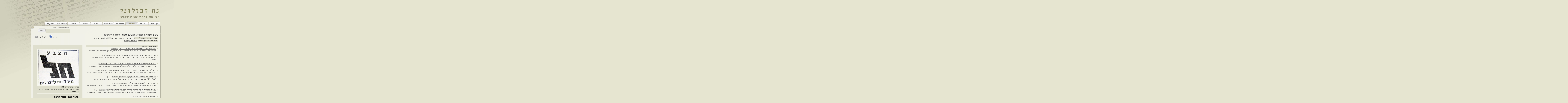

--- FILE ---
content_type: text/html
request_url: https://ranaz.co.il/categories/cat_20_49.asp
body_size: 9558
content:

<!DOCTYPE html>
<html lang="he">
<head>

<title>מאמרים בנושא: בחירות 1965 - לכנסת השישית - נח זבולוני - רנ"ז </title>

<!--<meta name="viewport" content="initial-scale=1.0, user-scalable=no,width=device-width">  -->
<meta http-equiv="Content-Type" content="text/html; charset=windows-1255">
<link rel="stylesheet" href="../ranazStyles.css" type="text/css">
<SCRIPT LANGUAGE="JavaScript" src="../jsUtils.js"></script>

 <meta name="keywords" lang="he" dir="rtl" content="נח זבולוני, מאמרים, רנ&quot;ז">
</head>


 <body bgcolor="#e6e5d0"   onLoad="loadAtInit('../')">
<center>
 <style><!-- body {  font-family: Arial} --> </style>
 <style><!-- body {  font-size: 10pt} --> </style>
	   
<div class="topWgoogle">
<div class="googleAds">
<script type="text/javascript">
window.google_analytics_uacct = "UA-2189533-3";
</script>
<script async src="//pagead2.googlesyndication.com/pagead/js/adsbygoogle.js"></script>
<!-- ranaz600 -->
<ins class="adsbygoogle"
     style="display:inline-block;width:120px;height:600px"
     data-ad-client="ca-pub-4769332884987241"
     data-ad-slot="9251758448"></ins>
<script>
(adsbygoogle = window.adsbygoogle || []).push({});
</script>

<br><br>
<script async src="//pagead2.googlesyndication.com/pagead/js/adsbygoogle.js"></script>
<!-- ranaz600 -->
<ins class="adsbygoogle"
     style="display:inline-block;width:120px;height:600px"
     data-ad-client="ca-pub-4769332884987241"
     data-ad-slot="9251758448"></ins>
<script>
(adsbygoogle = window.adsbygoogle || []).push({});
</script>

</div>
<div class="verytopBlock">&nbsp;
<div class="topMenu">
      <div class="menuBar">
         <div class="menuItemTr" onMouseOver="setRoll(this)"  onMouseOut="unSetRoll(this)" onClick=document.location.replace("../default.asp")><a href=../default.asp>דף הבית</a></div>
         <div class="menuItemTr" onMouseOver="setRoll(this)"  onMouseOut="unSetRoll(this)" onClick=document.location.replace("../biography.asp")><a href=../biography.asp>ביוגרפיה</a></div>
         <div class="menuItemTrRO" onClick=document.location.replace("../categories")><a href=../categories>מאמרים</a></div>
         <div class="menuItemTr" onMouseOver="setRoll(this)"  onMouseOut="unSetRoll(this)" onClick=document.location.replace("../kodesh")><a href=../kodesh>דברי תורה</a></div>
         <div class="menuItemTr" onMouseOver="setRoll(this)"  onMouseOut="unSetRoll(this)" onClick=document.location.replace("../notPublished")><a href=../notPublished>לא פורסמו</a></div>
         <div class="menuItemTr" onMouseOver="setRoll(this)"  onMouseOut="unSetRoll(this)" onClick=document.location.replace("../aboutRanaz")><a href=../aboutRanaz>ראיונות</a></div>
         <div class="menuItemTr" onMouseOver="setRoll(this)"  onMouseOut="unSetRoll(this)" onClick=document.location.replace("../letters")><a href=../letters>מכתבים</a></div>
         <div class="menuItemTr" onMouseOver="setRoll(this)"  onMouseOut="unSetRoll(this)" onClick=document.location.replace("../gallery")><a href=../gallery>גלריה</a></div>
         <div class="menuItemTr" onMouseOver="setRoll(this)"  onMouseOut="unSetRoll(this)" onClick=document.location.replace("../aboutTheSite.asp")><a href=../aboutTheSite.asp>אודות האתר</a></div>
         <div class="menuItemTr" onMouseOver="setRoll(this)"  onMouseOut="unSetRoll(this)" onClick=document.location.replace("../contactUs.asp")><a href=../contactUs.asp>צרו קשר</a></div>
     </div> <!-- menuBar -->
</div>
<div class="layerCornerPart">  
 	<form method="get" action="../doSearchSite.asp" name="searchSite">
		<div class="searchContainer">
			<div class="searchDesc">לדוגמא: <a href=../doSearchSite.asp?searchFor=%E4%F8%E1+%F9%EA>הרב שך</a> | <a href=../doSearchSite.asp?searchFor=%22%E4%F8%E1+%F9%EA%22>&quot;הרב שך&quot;</a></div>
			<div class="searchBox">
                <input type="text" name="searchFor" size="18" class="inputSearch" dir="RTL" maxlength="70"  value="">		
			</div>
			<div class="searchBtnBox" onMouseOver="setSearchRoll(this)"   onMouseOut="unSetSearchRoll(this)" onClick="document.searchSite.submit()">
               <div class="searchBtnText">חפשו</div>
			</div>
		</div>
	  </form>
</div>

<!---DONOTSEARCH-->
  <div class="mainLayer"  id="allContent">
   <div class="contentContainer">
		<div class="content">
  <h1>ריכוז מאמרים בנושא: בחירות 1965 - לכנסת השישית</h1>
	   <div class="categoryContainer">
			<div class="catLabel">מסלול נושאים המוביל לדף זה:</div>
	 			<div class="allCategories">
					  <div class="categoryLine">
<a href="default.asp">דף ראשי</a> |  <a href="cat_20.asp">פוליטיקה</a> | <b>בחירות 1965 - לכנסת השישית</b>
	  </div>

		   </div> <!-- allCategories -->
		</div> <!-- categoryContainer -->
 	   <div class="categoryContainer">
			<div class="catLabel">גישה מהירה בתוך דף זה:</div>
	 			<div class="allCategories">
					  <div class="categoryLine">
<a href="#articlesSec">מאמרים בעיתונות</a>
	  </div>

		   </div> <!-- allCategories -->
		</div> <!-- categoryContainer -->
  	   </div> <!-- content -->
 	<div class="shareIcons">

<script type="text/javascript" src="https://apis.google.com/js/plusone.js"></script>
<div class="mailIcon">
<a href="mailto:?subject=%EE%E0%EE%F8%E9%ED %E1%F0%E5%F9%E0%3A  %2D %F0%E7 %E6%E1%E5%EC%E5%F0%E9 %2D %F8%F0%22%E6&body=%EC%E7%F6%E5 %F2%EC %E4%F7%E9%F9%E5%F8 %E4%E1%E0 http%3A%2F%2Franaz%2Eco%2Eil%2Fcategories%2Fcat%5F20%5F49%2Easp">שלחו לחבר <img src=../images/common/envelop.jpg border=0 title="שלחו לחבר" alt="שלחו לחבר"></a></div>
<div class="joinFaceBook"><a href=http://www.facebook.com/ranaz.press target=_blank>רנ"ז ב:  <img src=../images/common/facebook.png border=0 class="faceBookIcon" title="רנ&quot;ז בפייסבוק" alt="רנ&quot;ז בפייסבוק"></a></div> <div class="ranazPlusOne"><g:plusone size="small" count="true" lang="iw"></g:plusone> </div><div class="printIcon"> <img src=../images/common/shim.gif height="20" border=0></div> 
	<div class="faceBookLinkTop">
<div id="fb-root"></div>
<script>(function(d, s, id) {
  var js, fjs = d.getElementsByTagName(s)[0];
  if (d.getElementById(id)) {return;}
  js = d.createElement(s); js.id = id;
  js.src = "//connect.facebook.net/en_US/all.js#xfbml=1";
  fjs.parentNode.insertBefore(js, fjs);
}(document, 'script', 'facebook-jssdk'));</script>
<div class="fb-like" data-href="http://ranaz.co.il/categories/cat_20_49.asp" data-send="false" data-width="300" data-show-faces="false"></div>

	 
	 </div>

	</div>
	</div> <!-- contentContainer -->
   <div class="contentContainer" style="margin-top: 1px;">
		<div class="content">
				<div class="searchCategoryFirstTime"><a name="articlesSec"></a><b>מאמרים בעיתונות</b></div>
	         <div class="lineWsquare2"><img src="../Images/common/bullet.gif" width="8" height="8"> <a href="../articles/article2020_19650120.asp"><span dir="RTL" class="resultTitle">מפא"י מגייסת ספרי תורה למערכת הבחירות</span> <span class="heb1" dir="LTR">[20/01/1965]</span></a> (<span class="pageNumClass">יום  ד</span>) <br>ספרי תורה  שנאספו מבתי כנסת של קהילות יהודיות בגולה, יחולקו במסגרת מסע הבחירות...<br><br></div>
	         <div class="lineWsquare2"><img src="../Images/common/bullet.gif" width="8" height="8"> <a href="../articles/article2058_19650302.asp"><span dir="RTL" class="resultTitle">אגודת ישראל הציעה לפא"י הקמת מערך משותף</span> <span class="heb1" dir="LTR">[02/03/1965]</span></a> (<span class="pageNumClass">יום  ג</span>) <br>"אגודת ישראל" פנתה בימים אלה באופן רשמי ל "פועלי אגודת ישראל" בהצעה להקים מערך...<br><br></div>
	         <div class="lineWsquare2"><img src="../Images/common/bullet.gif" width="8" height="8"> <a href="../articles/article2066_19650311.asp"><span dir="RTL" class="resultTitle">"לאיזה לחץ נכנעה הממשלה בבטלה המצעד בירושלים ?"</span> <span class="heb1" dir="LTR">[11/03/1965]</span></a> (<span class="pageNumClass">יום  ה</span>) <br>ביטול המצעד הצבאי בירושלים הועלה אתמול בישיבת ועדת הכספים של עיריית ירושלים...<br><br></div>
	         <div class="lineWsquare2"><img src="../Images/common/bullet.gif" width="8" height="8"> <a href="../articles/article4613_19650322.asp"><span dir="RTL" class="resultTitle">ביטול מצעד הצבא בירושלים הועלה בדיוני מועצת העיריה</span> <span class="heb1" dir="LTR">[22/03/1965]</span></a> (<span class="pageNumClass">יום  ב</span>) <br>פרשת העברת המצעד הצבאי מבירת ישראל לתל-אביב הועלתה אמש בישיבת מועצת עירית...<br><br></div>
	         <div class="lineWsquare2"><img src="../Images/common/bullet.gif" width="8" height="8"> <a href="../articles/article2076_19650329.asp"><span dir="RTL" class="resultTitle">הבחירות מתקרבות - מפא"י זקוקה לנהגים</span> <span class="heb1" dir="LTR">[29/03/1965]</span></a> (<span class="pageNumClass">יום  ב</span>) <br>"ציד"  על 40 נהגים בשירות עיריית ירושלים, משיקולי בחירות מתסיס לאחרונה את...<br><br></div>
	         <div class="lineWsquare2"><img src="../Images/common/bullet.gif" width="8" height="8"> <a href="../articles/article2088_19650416.asp"><span dir="RTL" class="resultTitle">מועמד מפד"ל לכנסת יצטרף למפא"י</span> <span class="heb1" dir="LTR">[16/04/1965]</span></a> (<span class="pageNumClass">יום  ו</span>) <br>מר משה ישי, מי שהיה מראשי הפעילים של המפד"ל ומועמדה מס' 13 לכנסת בבחירות שלפני...<br><br></div>
	         <div class="lineWsquare2"><img src="../Images/common/bullet.gif" width="8" height="8"> <a href="../articles/article2091_19650422.asp"><span dir="RTL" class="resultTitle">צמרת המפד"ל רוצה לדחות בחירת רבנים לאחרי הבחירות</span> <span class="heb1" dir="LTR">[22/04/1965]</span></a> (<span class="pageNumClass">יום  ה</span>) <br>צמרת המפד"ל, פרט לשר הדתות הד"ר זרח ורהפטיג, אינה מעוניינת בקיום בחירות לרבנים...<br><br></div>
	         <div class="lineWsquare2"><img src="../Images/common/bullet.gif" width="8" height="8"> <a href="../articles/article2098_19650513.asp"><span dir="RTL" class="resultTitle">גילה רגישות</span> <span class="heb1" dir="LTR">[13/05/1965]</span></a> (<span class="pageNumClass">יום  ה</span>) <br>שר הפיתוח והשיכון  מר יוסף אלמוגי גילה רגישות לביקורת החריפה שנמתחה בציבור על...<br><br></div>
	         <div class="lineWsquare2"><img src="../Images/common/bullet.gif" width="8" height="8"> <a href="../articles/article4441_19650516.asp"><span dir="RTL" class="resultTitle">הסכם סודי על מערך בין אגו"י לבין פא"י</span> <span class="heb1" dir="LTR">[16/05/1965]</span></a> (<span class="pageNumClass">יום  א</span>) <br>הסכם סודי נחתם לאחרונה בין הרב י. מ. לוין מאגו"י לבין א. ורדיגר ראש דורשי המערך ...<br><br></div>
	         <div class="lineWsquare2"><img src="../Images/common/bullet.gif" width="8" height="8"> <a href="../articles/article2110_19650527.asp"><span dir="RTL" class="resultTitle">הרב צ. י. קוק מסתייג מן המפד"ל</span> <span class="heb1" dir="LTR">[27/05/1965]</span></a> (<span class="pageNumClass">יום  ה</span>) <br>ראש ישיבת "מרכז הרב" בירושלים, הרב צבי יהודה הכהן קוק, בנו של הרב הראשי וראש...<br><br></div>
	         <div class="lineWsquare2"><img src="../Images/common/bullet.gif" width="8" height="8"> <a href="../articles/article4442_19650608.asp"><span dir="RTL" class="resultTitle">נכשלו שיחות האיחוד פא"י - אגו"י</span> <span class="heb1" dir="LTR">[08/06/1965]</span></a> (<span class="pageNumClass">יום  ג</span>) <br>נציגי פא"י שעמדו במשא ומתן עם אגו"י, לאיחוד שתי המפלגות, עומדים להצהיר ביום ה'...<br><br></div>
	         <div class="lineWsquare2"><img src="../Images/common/bullet.gif" width="8" height="8"> <a href="../articles/article4618_19650609.asp"><span dir="RTL" class="resultTitle">גל התפטרויות בפא"י בעקבות כשלון שיחות האיחוד</span> <span class="heb1" dir="LTR">[09/06/1965]</span></a> (<span class="pageNumClass">יום  ד</span>) <br>מזכיר פא"י מר י. ורדיגר ו-14 חברים אחרים מראשי המפלגה עומדים להגיש את התפטרותם...<br><br></div>
	         <div class="lineWsquare2"><img src="../Images/common/bullet.gif" width="8" height="8"> <a href="../articles/article4620_19650610.asp"><span dir="RTL" class="resultTitle">המו"מ בין ה "אגודה" ל "פועלי אגו"י" הופסק סופית</span> <span class="heb1" dir="LTR">[10/06/1965]</span></a> (<span class="pageNumClass">יום  ה</span>) <br>"אגודת ישראל" הודיעה אתמול כי המו"מ בינה לבין "פועלי אגודת ישראל" בנסיון ליצור...<br><br></div>
	         <div class="lineWsquare2"><img src="../Images/common/bullet.gif" width="8" height="8"> <a href="../articles/article4444_19650707.asp"><span dir="RTL" class="resultTitle">בשורה לסיעת שפירא</span> <span class="heb1" dir="LTR">[07/07/1965]</span></a> (<span class="pageNumClass">יום  ד</span>) <br>סיעתו  של מר משה חיים שפירא שר הפנים והבריאות התחזקה לאחר שהיא הגיעה לידי הסכם...<br><br></div>
	         <div class="lineWsquare2"><img src="../Images/common/bullet.gif" width="8" height="8"> <a href="../articles/article2135_19650811.asp"><span dir="RTL" class="resultTitle">ההצגה נמשכת</span> <span class="heb1" dir="LTR">[11/08/1965]</span></a> (<span class="pageNumClass">יום  ד</span>) <br>ההצגה,  כמובן נמשכת. כוונתנו לדו-השיח הקולני והתגרני בין שני הפלגים של מפא"י...<br><br></div>
	         <div class="lineWsquare2"><img src="../Images/common/bullet.gif" width="8" height="8"> <a href="../articles/article2144_19650826.asp"><span dir="RTL" class="resultTitle">לוחצים על בלוי לדחות נישואיו לאחרי הבחירות</span> <span class="heb1" dir="LTR">[26/08/1965]</span></a> (<span class="pageNumClass">יום  ה</span>) <br>לחץ כבד מופעל על ר' עמרם בלוי מנהיג "נטורי קרתא", לדחות את נישואיו עם הגיורת...<br><br></div>
	         <div class="lineWsquare2"><img src="../Images/common/bullet.gif" width="8" height="8"> <a href="../articles/article2162_19651007.asp"><span dir="RTL" class="resultTitle">בחורי הישיבות סרבו</span> <span class="heb1" dir="LTR">[07/10/1965]</span></a> (<span class="pageNumClass">יום  ה</span>) <br>כנס  של בחורי הישיבות שנערך על ידי אגודת ישראל בירושלים, לקראת הבחירות נסתיים...<br><br></div>
	         <div class="lineWsquare2"><img src="../Images/common/bullet.gif" width="8" height="8"> <a href="../articles/article4629_19651117.asp"><span dir="RTL" class="resultTitle">א. אקסלרוד יכהן כסגן ראש עירית ירושלים</span> <span class="heb1" dir="LTR">[17/11/1965]</span></a> (<span class="pageNumClass">יום  ד</span>) <br>מר א. אקסלרוד, המועמד השני ברשימת גוש חרות-ליברלים לעירית ירושלים, יכהן כסגן...<br><br></div>
	  <center>
<span class="heb3"><br>חזרה לעמוד <a href="default.asp"><b>ריכוז מאמרים</b></a> </span>
		  </center>
	<div class="PWXcredit" align="center">Powered By <a href="http://www.possibleworlds.co.il/pwx.asp" target="_blank"><img src="../Images/PWXOnlyCl.jpg" width="44" height="20" align="abs	middle" border="0" alt="Click for details"></a></div>
	     </div> <!-- content -->
<!---ENDDONOTSEARCH-->
        <div class="imagesContainer" id="imageContainerID">
		     <div class="imgContent">
				<br><br>
	   <div class="imgFrame">
		<img src="../Images/categories/cat_20_49.jpg"     alt="בחירות לכנסת השישית - 1965" title="בחירות לכנסת השישית - 1965" class="smallIcons" >
	   </div>
		<div class="imageTitle">בחירות לכנסת השישית - 1965</div>
			<div class="imageDesc">
				מודעה שהופיעה בעיתון חרות 28/10/1965 ובה מופיע סמל המפלגה החדשה גח&quot;ל.
			</div> <!-- imageDesc -->
			<div class="vertSpacerNormal">&nbsp;</div>
			<div class="catSeparator"><img src="../Images/common/shim.gif" height="2"></div>
			<div class="vertSpacerNormal">&nbsp;</div>
				<div class="catDesc">
					<div class="catDescTitle">בחירות 1965 - לכנסת השישית</div>
					בחירות שהתקיימו ב- 2/11/1965. בבחירות אלו הופיעו לראשונה מפלגת <a href=cat_20_7.asp   title=" מפלגה שנוסדה ע&quot;י יוצאי אצ&quot;ל בראשות מנחם בגין. לימים התאחדה עם המפלגה הליברלית למפלגת &quot;הליכוד&quot;. - לחצו לכל המאמרים בנושא" >גח&quot;ל</a> (גוש חרות <a href=cat_20_45.asp   title=" מפלגה שהוקמה מהתאחדות של הציונים הכלליים והמפלגה הפרוגרסיבית בשנת 1961. אחרי איחוד בשנת 1965 רצה המפלגה בבחירות לכנסת השישית עם מפלגת &quot;חרות&quot; בתור מפלגת גח&quot;ל. ובשנת 1988 התמזגה המפלגה עם מפלגת &quot;חרות&quot; במסגרת &quot;הליכוד&quot;. המפלגה נחשבה למפלגת מרכז-ימין, הדוגלת במדיניות של עצמאות כלכלית עם מינימום התערבות ממשלתית לבד משירותי רווחה. - לחצו לכל המאמרים בנושא" >ליברלים</a> שנוצרה מאיחוד של תנועת החרות עם הליברלים (לימים הליכוד), <a href=cat_20_5.asp   title=" מפלגת פועלי ארץ ישראל, התאחדה מאוחר יותר עם אחדות העבודה ורפ&quot;י למפלגת &quot;העבודה&quot;. בשנת 1969 נוצר &quot;המערך&quot; כאיחוד של מפלגת העבודה עם מפ&quot;ם.  - לחצו לכל המאמרים בנושא" >המערך</a> שנוצר מאיחוד של מפא&quot;י <a href=cat_20_48.asp   title=" אחדות העבודה - פועלי ציון היא מפלגת שמאל שהוקמה בשנת 1954 מחברים שפרשו ממפלגת מפ&quot;ם. מנהיגי התנועה היו יצחק טבנקין, יצחק בן אהרן, ישראל גלילי ויגאל אלון. בשנת 1968 התאחדה המפלגה עם מפא&quot;י ורפ&quot;י ליצירת מפלגת העבודה. - לחצו לכל המאמרים בנושא " >ואחדות העבודה</a> <a href=cat_20_36.asp   title=" רשימת פועלי ישראל - רשימה שהוקמה על ידי דוד בן-גוריון לאחר פרישתו ממפא&quot;י בשנת 1965 בעקבות &quot;עסק הביש&quot;. בבחירות לכנסת השישית רפ&quot;י זכתה ב-10 מנדטים. בתחילת 1968 התמזגה רפ&quot;י עם מפא&quot;י ואחדות העבודה למפלגת העבודה. - לחצו לכל המאמרים בנושא" >ורפ&quot;י</a> בראשותו של <a href=cat_4_1_53.asp   title=" דוד בן-גוריון (1886-1973) ראש הממשלה ושר הבטחון הראשון של מדינת ישראל, וממקימי מדינת ישראל. - לחצו לכל המאמרים בנושא" >בן-גוריון</a>. <br>בבחירות אלו זכה המערך ב- 45 מנדטים וגח&quot;ל ב- 26 מנדטים.
				</div>
		  </div> <!--imgContent-->
		</div> <!-- imagesContainer -->
	</div> <!-- contentContainer -->
 	<div class="clearDiv">&nbsp;</div>
	   
</div> <!-- mainLayer -->
	   
<div class="bottomPart">
</div>
        <div class="creditPart" align="center"><br>
                      <span dir="RTL" class="creditFont">ייזום והקמת האתר - אלי זבולוני - <a href="http://www.possibleworlds.co.il" target="_blank">עולמות אפשריים בע"מ</a> <a href="http://www.possibleworlds.co.il" target="_blank"><img src="../Images/tinyPossible.png" align="absmiddle" border="0" alt="עולמות אפשריים בע&quot;מ"></a>  &copy; 2010-2025 - עיצוב: <a href="http://www.font-art.co.il" target="_blank">סטודיו פיני חמו</a><br><br>
		      &copy; האתר ranaz.co.il והתוכן המצוי בו מוגנים בזכויות יוצרים. כל זכויות היוצרים על תוכן האתר שייכות לילדיו של נח זבולוני<br>
		      כל התמונות באתר (אלא אם כן צוין אחרת) הן פרי יצירתו של אלי זבולוני בעל הזכויות בהם. אין לעשות בהן כל שימוש או לשנותן ללא הרשאה מפורשת מיוצר התמונות.<br>
		      אין להעתיק, לשכפל, לחקות או לעשות כל שימוש בתוכן שבאתר ללא רשות בעלי הזכויות.<br>
		      בקשות לשימוש בתוכן כלשהוא מהאתר יש לשלוח דרך דף <a href=../contactUs.asp>צרו קשר</a>.<br>
			  <a href="../negishut.asp"  target="_blank"><b>הצהרת נגישות</b></a> 
</span><br><br></div>

</div>  <!-- verytopBlock -->
</div> <!-- topWgoogle -->

<script type="text/javascript">

  var _gaq = _gaq || [];
  _gaq.push(['_setAccount', 'UA-2189533-3']);
  _gaq.push(['_trackPageview']);

  (function() {
    var ga = document.createElement('script'); ga.type = 'text/javascript'; ga.async = true;
    ga.src = ('https:' == document.location.protocol ? 'https://ssl' : 'http://www') + '.google-analytics.com/ga.js';
    var s = document.getElementsByTagName('script')[0]; s.parentNode.insertBefore(ga, s);
  })();
</script>

<!-- Google tag (gtag.js) -->
<script async src="https://www.googletagmanager.com/gtag/js?id=G-6711LDC4PV"></script>
<script>
  window.dataLayer = window.dataLayer || [];
  function gtag(){dataLayer.push(arguments);}
  gtag('js', new Date());

  gtag('config', 'G-6711LDC4PV');
</script>

 <script language="JavaScript">
 <!--
  checkFromSearch('imageContainerID');
 //-->
 </script>
 
  </center>
	   
</body>
</html>


--- FILE ---
content_type: text/html; charset=utf-8
request_url: https://accounts.google.com/o/oauth2/postmessageRelay?parent=https%3A%2F%2Franaz.co.il&jsh=m%3B%2F_%2Fscs%2Fabc-static%2F_%2Fjs%2Fk%3Dgapi.lb.en.OE6tiwO4KJo.O%2Fd%3D1%2Frs%3DAHpOoo_Itz6IAL6GO-n8kgAepm47TBsg1Q%2Fm%3D__features__
body_size: 162
content:
<!DOCTYPE html><html><head><title></title><meta http-equiv="content-type" content="text/html; charset=utf-8"><meta http-equiv="X-UA-Compatible" content="IE=edge"><meta name="viewport" content="width=device-width, initial-scale=1, minimum-scale=1, maximum-scale=1, user-scalable=0"><script src='https://ssl.gstatic.com/accounts/o/2580342461-postmessagerelay.js' nonce="BMvTrJysUZMg2286rLklGg"></script></head><body><script type="text/javascript" src="https://apis.google.com/js/rpc:shindig_random.js?onload=init" nonce="BMvTrJysUZMg2286rLklGg"></script></body></html>

--- FILE ---
content_type: text/html; charset=utf-8
request_url: https://www.google.com/recaptcha/api2/aframe
body_size: 265
content:
<!DOCTYPE HTML><html><head><meta http-equiv="content-type" content="text/html; charset=UTF-8"></head><body><script nonce="k8s6EbsNy27nO-H3Zjc2sA">/** Anti-fraud and anti-abuse applications only. See google.com/recaptcha */ try{var clients={'sodar':'https://pagead2.googlesyndication.com/pagead/sodar?'};window.addEventListener("message",function(a){try{if(a.source===window.parent){var b=JSON.parse(a.data);var c=clients[b['id']];if(c){var d=document.createElement('img');d.src=c+b['params']+'&rc='+(localStorage.getItem("rc::a")?sessionStorage.getItem("rc::b"):"");window.document.body.appendChild(d);sessionStorage.setItem("rc::e",parseInt(sessionStorage.getItem("rc::e")||0)+1);localStorage.setItem("rc::h",'1766036792802');}}}catch(b){}});window.parent.postMessage("_grecaptcha_ready", "*");}catch(b){}</script></body></html>

--- FILE ---
content_type: text/css
request_url: https://ranaz.co.il/ranazStyles.css
body_size: 6805
content:
/* * {margin:0; padding:0;} */

body {
   direction: rtl;
	  background: #e6e5d0 url(Images/common/background120.jpg) no-repeat center top ;
}

.topMenu {
   padding-bottom: 0px;
   padding-right: 7px;
/*   width: 958px;
   min-width: 958px;*/
   margin: 0;
}


.mainLayer {
   background: url(Images/common/mainLayerPixel.jpg) repeat-y ;
   width: 958px;
   min-width: 958px;
   clear: both;
   margin: 0 0 0 13px;
   padding: 0px; 
   text-align: right;
   font-size: 13px;
   direction: rtl;
	float: right !important;    /* for firefox */
    float: none;	  
}

.corner {
   background: url(Images/common/kefel.png) no-repeat left top;
}

.layerCornerPart {
   clear: both;
   background: url(Images/common/topWcorne1.png) no-repeat left top;
   width: 958px;
   height: 60px;
   margin: 0 0 0 9px;
}

.bottomPart {
   clear: both;
   background: url(Images/common/bottomLayer.jpg) no-repeat left top;
   width: 958px;
   height: 29px;
   margin: 0 0 0 9px;
}

.verytopBlock {
   width: 958px;
   padding-top: 135px;
   margin-left: 20px;
   margin: 0;
   float: left;     /* for goole */
}

.creditPart {
   width: 900px;
   text-align: center;
}

.heb2 {  font-size: 13px}
.heb3 {  font-size: 16px}
.heb5 {  font-size: 20px}
.heb4 {  font-size: 18px}
.heb1 {  font-size: 10px}

.resultTitle {
   font-size: 15px;
}

  .tblBorder {
     border: 1px solid #DEDEDE;
	 padding: 0px;
  }

  .formField { font-family:Arial; font-size:12px;
                     	 border: #7e9db9; 	 border-style: solid; color:#7e9db9; 
	 border-bottom-width: 1px;  
     border-top-width: 1px;
     border-left-width: 1px;
     border-right-width: 1px;
}



.textOnBlue {font-size: 13px;
                   color: white;
 }

 .textGr {font-size: 13px;
         color:#3e3e3e;
 }

 .testGr a {
         color:#3e3e3e;
         text-decoration: underline;
 }
 .testGr a:hover {
         color:#3e3e3e;
         text-decoration: none;
 }
 .textGrPad {font-size: 13px;
         color:#3e3e3e;
		PADDING-LEFT: 8px;
 }

 .textGrNotUnder {font-size: 13px;
         color:#3e3e3e;
 }
 .textGrNotUnder a {
         color:#3e3e3e;
         text-decoration: none;
 }
 .textGrNotUnder a:hover {
         color:#3e3e3e;
         text-decoration: none;
 }

 .textSmallTitles {font-size: 13px;
         color:#d22117;
 }

 .bigTextGr {font-size: 16px;
         color:#3e3e3e;
 }

 .sideMenuFont  {font-size: 13px;
         color:#3e3e3e;
 }
 .sideMenuFont a {
         color:#3e3e3e;
         text-decoration: none;
 }
 .sideMenuFont a:hover {
         color:#3e3e3e;
         text-decoration: none;
 }
 .pagePath {
         font-size: 11px;
         color:#afaeae;
 }

 .companyName {
         font-size: 15px;
         color:#3e3e3e;
 }

 .categoryName {
         font-size: 15px;
         color:#007bc0;
 }

 .columnHeader {
         font-size: 15px;
         color:white;
 }
 .columnHeader a {
         color:#3e3e3e;
         text-decoration: none;
 }
 .columnHeader a:hover {
         color:#3e3e3e;
         text-decoration: none;
 }
 .botMenu {font-size: 11px;
         color:#3e3e3e;
 }
 .columnHeader a {
         color:#3e3e3e;
         text-decoration: none;
 }
 .columnHeader a:hover {
         color:#3e3e3e;
         text-decoration: underline;
 }
 .creditFont {font-size: 10px;
         color:#3e3e3e;
 }
 .creditFont a {
         color:#3e3e3e;
         text-decoration: underline;
 }
 .creditFont a:hover {
         color:#3e3e3e;
         text-decoration: none;
 }
.subMenu {font-size: 12px;
         color:#afaeae;
}

.subMenuHlt {font-size: 12px;
         color:white;
		 font-weight: bold;

}

  .menuBorder {
     border: 1px solid #3e3e3e;
/* padding: 1px; */
  }

  .imagesTable {
     border-collapse: collapse;
     border: 1px solid #dedede;
	 padding: 0px;
	 border-spacing: 0px;
 /* padding: 1px; */
}

/*-moz-box-sizing:border-box;box-sizing:border-box; */

.tdSpace {
  padding-right: 2px;
  padding-left: 2px;
  padding-top: 2px;
  padding-bottom: 2px;
}

.subSubMenu {font-size: 13px;
         color:#3e3e3e;
         line-height: 20px;
}

.companyCredit {
         font-size: 11px;
         color:#767676;
}
 .companyCredit a {
         color:#767676;
         text-decoration: underline;
 }
 .companyCredit a:hover {
         color:#767676;
         text-decoration: none;
 }
.mainBlock {
   width: 100%;
   text-align: right;
   margin: 0;
   padding: 0;
   font-size: 13px;
   direction: rtl;
}

h1 {
   font-size: 18px;
   font-weight: bold;
   padding: 0px;
   margin: 0px;
}

h2 {
   font-size: 14px;
   font-weight: bold;
   padding: 0px;
   margin: 0px;
}

.author {
   float: right;
   width: 500px;
}

.shareIcons {
   float: left;
   width: 360px; 
/*   text-align: left;  */   /* suddenly facebook moved to left */
   margin-top: 10px;
   margin-left: 25px; 

}

.shareIcons a {
   color: #434343;
   text-decoration: none; 
}

.shareIcons a:hover {
   color: #847f5a;
   text-decoration: none; 
}

.shareIconsNoTop {
   float: left;
   width: 350px; 
/*   text-align: left; */
   margin-top: 5px !important;
   margin-top: -7px;
   margin-left: 25px; 

}

.shareIconsNoTop a {
   color: #434343;
   text-decoration: none; 
}

.shareIconsNoTop a:hover {
   color: #847f5a;
   text-decoration: none; 
}

.mailIcon {
   float: left;
   width: 100px;
   padding-top: 7px;
}

.joinFaceBook {
    width: 75px;
  float: left;
}

.faceBookIcon {
}

.printIcon {
   float: left;
/*   width: 100px; */
}

.ranazPlusOne {
   float: left;
   text-align: center;
   margin-top: 5px;
/*   margin-left: 5px; */
   padding-right: 5px;
}

.publishedAt {
    clear: both;
}

.pageNumClass {
   font-size: 10px;
}

.contentContainer {
    clear: both;
	width: 100%;
	float: right;    /* for firefox */
	padding: 0;
	margin: 0;
/*     border: 1px solid #DEDEDE;  */
}

.contentContainerCol2 {
	width: 48%;
	float: right;
	padding-left: 2%;
}

.content {
margin-top: 0px;
width: 530px;
float: right;
   padding-right: 25px;
   padding-bottom: 22px;
   color: #434343;
}

#actualContent {
   -webkit-touch-callout: none;
   -webkit-user-select: none;
   -khtml-user-select: none;
   -moz-user-select: none;
   -ms-user-select: none;
   -o-user-select: none; 
   user-select: none; 
}

.contentSearch {
margin-top: 0px;
width: 510px;
float: right;
   padding-right: 25px;
   padding-bottom: 22px;
   color: #434343;
}

.contentSearch a {
   color: #434343;
}

.contentSearch a:hover {
   color: #847f5a;
   text-decoration: none; 
}

.content1 {
margin-top: 0px;
width: 400px;
float: right;
   padding-right: 25px;
   padding-bottom: 22px;
   color: #434343;
}

.superContent {
   width: 558px;
   float: right;
}

.content a {
   color: #434343;
}

.content a:hover {
   color: #847f5a;
   text-decoration: none; 
}

.content1 a {
   color: #434343;
}

.content1 a:hover {
   color: #847f5a;
   text-decoration: none; 
}

.contentCol2 {
margin-top: 15px;
width: 450px;
float: right;
}

.galleryThumb {
width: 125px;
float: right;
}

.galleryItem {
width: 325px;
float: right;
padding-top:20px;
}

.galleryType {
   margin-top: 40px !important;
   margin-top: 20px;
/*   text-decoration: underline; */
/*   background-color: #efefa8; */
   background-color: #dfdfce;
   padding-right: 4px;
   clear:both;
   font-weight: bold;
   font-size: 14px;
}


.imagesContainer {
   float: left;
   width: 360px;
   margin-left: 20px;
   margin-right: 20px;
   margin-top: 0px;

}

.imagesContainer1 {
   float: left;
   width: 350px;
   margin-left: 20px;
   margin-right: 20px;
}

.imagesContainer450 {
   float: left;
   width: 450px;
   margin-left: 20px;
   margin-right: 20px;
   margin-top: 0px;

}

.imgContent a {
   color: #434343;
}

.imgContent a:hover {
   color: #847f5a;
   text-decoration: none; 
}
.imgContent {
/*   width: 300px; */
/*   background: #dadac6; */
   background: #dfdfce;
/*    border: 1px solid blue;   */
   padding-left: 25px; 
  padding-right: 25px;
    padding-bottom: 22px;
}

.imageDesc {
   font-size: 11px;
   font-weight: normal;
   clear: both;
   margin-top: 5px; 
}

.imageTitle {
   font-size: 11px;
   font-weight: bold;
}

.catDescTitle {
    font-size: 14px;
  font-weight: bold;
}

.catDesc {
   font-size: 12px;
   padding: 5px;
/*   background-color: #fed;
    border: 1px solid #c4c4c4;    */  /* cancel the box around the category */
    
}

.catSeparator {
   width: 100%;
   height: 2px;
   background-color: #f5f5eb;
   padding: 0px;
   margin: 0px;
}

.articleImg {
   margin-top:10px;


   /*padding:20px;
   width: 346px;
	background: url(Images/shadowFrame.jpg) no-repeat right;
	*/


}

.articleImgXtra {
   margin-top:25px;



}

.catAndSearch {
    clear: both;
   margin-top:10px;
/*    border: 1px solid #c4c4c4;   */
}

.categoryContainer {
   float: right;
   width: 530px;
   padding-top: 4px;
}

.catLabel {
   float: right;
   background-color: #dfdfce;
   color: #434343;
   font-weight: bold;
   padding-right: 3px;
   padding-left: 2px;
}

.backTitle {
   clear: both;
   background-color: #dfdfce;
   color: #434343;
   font-weight: bold;
   padding-right: 2px;
   padding-left: 2px;
   margin-top: 10px;
   font-size: 15px;
}

.allCategories {
   float: right;
   padding-right: 5px;
}

.categoryLine {
}

/* new route of categories  */
.allCategoriesNew {
   clear: both;
   width: 80%;
}
.categoryEntry {
    float: right;
    padding-right: 10px;
   font-size: 14px;
   line-height: 20px;
/*		border: 1px solid #848284;
		max-height: 20px; */
     white-space:nowrap;
}

.categoryRoute {
		border: 1px solid #848284;
/*   background-color: #fed; */
   background-color: white;
     white-space:normal;
	 height: auto;
	 width: auto;
   font-size: 12px;
    line-height: 14px;
    padding: 3px;
}

.catParentList {
/*   list-style-type: circle; */
   margin: 0px 10px 0px 10px;  /* for explorere */
   padding: 0px 10px 0px 10px;   /* for firefox */
}

.catParentList li {
}



.searchContainer {
   float: left;
   width: 300px;
   margin-right: 20px;
   padding-top: 20px;
}

.searchBox {
   direction: rtl;
   float: right;
   width: 160px;
   padding-right: 10px;
   padding-top: 5px;
}

.inputSearch {
   width: 167px !important;
   width: 165px;
   height: 25px !important;
   height: 25px;
   font-size: 14px;
   font-family: Arial, Helvetica, sans-serif;
   font-weight: bold;
   padding-right: 5px;
   padding-top: 3px;
    border-left: 1px solid #c4c4c4; 
    border-top: 1px solid #7c7c7c; 
    border-bottom: 1px solid #cbcbcb; 
    border-right: 1px solid #c3c3c3; 
   background-color: #dfdfce;
}

.searchBtnBox {
   float: right;
   margin-right: 15px;
   margin-top: 1px !important;
   margin-top: 2px;
	  background: url(Images/common/searchBtn.jpg) no-repeat ;
   width: 65px;
   height: 31px;
   cursor: pointer;
   color: #5a5a5a;
}

.searchBtnBoxRo {
   float: right;
   margin-right: 15px;
   margin-top: 1px !important;
   margin-top: 2px;
	  background: url(Images/common/searchBtnRoll.jpg) no-repeat ;
   width: 65px;
   height: 31px;
   cursor: pointer;
   color: #847f5a;
}

.searchBtnBoxPng {
   float: right;
   margin-right: 15px;
   margin-top: 1px !important;
   margin-top: 2px;
	  background: url(Images/common/searchBtn1.png) no-repeat ;
   width: 65px;
   height: 31px;
   cursor: pointer;
   color: #5a5a5a;
}

.searchBtnBoxPngRo {
   float: right;
   margin-right: 15px;
   margin-top: 1px !important;
   margin-top: 2px;
	  background: url(Images/common/searchBtnRol.png) no-repeat ;
   width: 65px;
   height: 31px;
   cursor: pointer;
   color: #847f5a;
}

.searchbtn {
   font-size: 12px;
   font-family: Arial, Helvetica, sans-serif;
}

.searchBtnText {
   padding-top: 7px;
   font-size: 14px;
   font-weight: bold;
}

.searchDesc {
    clear: both;
/*	margin-right: -120px;
	margin-top: -26px; */
	margin-top: -10px;
	margin-left: 140px;
	margin-bottom: -2px;
   font-size: 10px;
   color: #434343;
}

.searchDesc a {
   color: #434343;
}

.searchDesc a:hover {
   color: #434343;
   color: #847f5a;
   text-decoration: none; 
}

.searchResLine {
     clear: both;
	 width: 580px;
	 margin-right: 20px;
	 padding-top: 6px;
}

.searchResLine1 {
     clear: both;
	 width: 500px;
	 margin-right: 20px;
	 padding-top: 6px;
}

.searchLineNum {
	float: right;
	font-weight: bold;
	width: 40px;
}

.resLineTitle {
	float: right;
	width: 520px;
}

.resLineTitle1 {
	float: right;
	width: 445px;
}

.nextPagesSec {
     clear: both;
	 width: 580px;
	 margin-right: 20px;
	 padding-top: 12px;
}

.nextPagesSec1 {
     clear: both;
	 width: 500px;
	 margin-right: 20px;
	 padding-top: 12px;
}

.PWRcredit {
     clear: both;
	 margin-right: 20px;
	 padding-top: 15px;
	 width: 580px;
	 text-align: center;
}

.PWRcredit1 {
     clear: both;
	 margin-right: 20px;
	 padding-top: 15px;
	 width: 500px;
	 text-align: center;
}

.PWXcredit {
   font-size: 10px;
   direction: ltr;
	  margin-top: 50px;
}


.catl1 {
   font-size: 13px;
   direction: rtl; 
   margin: 12px 12px 0px 12px;
   text-indent: -12px;
   text-align: right;
   background-color: #dfdfce;

}

.catl2 {
   font-size: 13px;
   direction: rtl; 
   margin: 4px 12px 0px 12px;
   text-indent: 0px;
   text-align: right;
}

.catl3 {
   font-size: 13px;
   direction: rtl; 
   margin: 4px 12px 0px 12px;
   text-indent: 12px;
   text-align: right;
}


.catl4 {
   font-size: 13px;
   direction: rtl; 
   margin: 4px 12px 0px 12px;
   text-indent: 24px;
   text-align: right;
}

.eliz {
/*   background-color: #fed; */
   background: #dfdfce;
/*    border: 1px solid #c4c4c4;   */
	padding: 4px;

}

.elizComSrce {
   background: #dfdfce;
	padding: 4px;
}

.elizName {
   font-size: 12px;
   color: #888888;
    
}

.fastLinks {
   clear: both;
   margin-bottom: 50px !important;
   margin-bottom: 30px;
   padding-top: 5px;
}

.allFast {
   float: right;
   padding-right: 5px;
}

.fastLine {
}

.linkedLabel {
   background-color: #dfdfce;
   color: #434343;
   font-weight: bold;
   padding-right: 3px;
   padding-left: 2px;
   width: 75px;
/*    border-top: 1px solid #c4c4c4;   
    border-left: 1px solid #c4c4c4;   
    border-right: 1px solid #c4c4c4;   
	border-collapse: collapse; */
}

.linkedSection {
/*   background-color: #fed;
    border: 1px solid #c4c4c4;   */
	padding: 2px;
	border-collapse: collapse;

}

.coloredTitle {
   background-color: #dfdfce;
   color: #434343;
   font-weight: bold;
   padding-right: 3px;
   padding-left: 2px;
   width: auto;
   float: right;
}

.linkedLine {
}

.smallIcons {
    border: 1px solid #c4c4c4;   
}

.vertSpacer50 {
   clear: both;
   width: 5px;
   height: 50px;
	margin: 0;
	padding: 0;
	line-height: 50px;
}

.vertSpacerNormal {
   clear: both;
   width: 5px;
   height: 10px;
	margin: 0;
	padding: 0;
	line-height: 10px;
}

.vertSpacerSearch {
   clear: both;
   width: 5px;
   height: 25px;
	margin: 0;
	padding: 0;
	line-height: 25px;
}

.clearDiv {
    clear: both;
}

.menuBar {
   width: 100%;
   float: right;
   padding: 0px;
   margin: 0px;
   height: 29px;
/*    border: 1px solid #c4c4c4;   */
}

.menuItem {
	  background: url(Images/common/menuButtonN.png) no-repeat ;
   float: right;
   padding-top: 8px;
   margin: 0px;
   padding-bottom: 0px;
/*   padding-bottom: 10px;
   padding-right: 20px;
   padding-left: 20px; */
   font-size: 14px;
   font-weight: bold;
   color: #707070;
   width: 85px;
   height: 29px;

}

.menuItemTr {
	  background: url(Images/common/menuButtonTrns.png) no-repeat ;
   float: right;
   padding-top: 8px;
   margin: 0px;
/*   padding-bottom: 10px;
   padding-right: 20px;
   padding-left: 20px; */
   font-size: 14px;
   font-weight: bold;
   color: #5a5a5a;
   width: 85px;
   height: 29px;
 /*  border: 1px solid blue;  */
   cursor: pointer;

}

.menuItemTrRO {
	  background: url(Images/common/menuButtonTrnsRol.png) no-repeat ;
   float: right;
   padding-top: 8px;
   margin: 0px;
/*   padding-bottom: 10px;
   padding-right: 20px;
   padding-left: 20px; */
   font-size: 14px;
   font-weight: bold;
   width: 85px;
   height: 29px;
   color: #847f5a;
 /*  border: 1px solid blue;  */
   cursor: pointer;

}

.menuItem  a {
   color: #847f5a;
   text-decoration: none;
}

.menuItem  a:hover {
   color: #5a5a5a;
   text-decoration: none;
}

.menuItemTr  a {
   color: #5a5a5a;
   text-decoration: none;
}

.menuItemTr  a:hover {
   color: #5a5a5a;
   text-decoration: none;
}

.menuItemTrRO  a {
   color: #847f5a;
   text-decoration: none;
}

.menuItemTrRO  a:hover {
   color: #847f5a;
   text-decoration: none;
}

.menuItemSep {
   float: right;
   padding-top: 10px;
   padding-bottom: 10px;
   padding-right: 5px;
   padding-left: 5px;
   font-size: 14px;
   font-weight: bold;
   color: black;
}

.videoContainer {
   clear: both;
   width: 100%;
   margin-bottom: 30px;
   background-color: #fed;
   height: 350px;
   padding-top: 10px;
}

.videoDesc {
   width: 300px;
   float: right;
}

.theVideo {
   width: 560px;
   float: right;
   margin-right: 50px;
}

.ranazQuote {
   color: #616161;
   margin-left: 20px;
   margin-right: 20px;
}

.ranazQuote a {
   color: #616161;
}

.ranazQuote a:hover {
   color: #5a5a5a;
   text-decoration: none; 
}


.ranazQuoteCenter {
   color: #616161;
   margin-left: 20px;
   margin-right: 20px;
   text-align: center;
}


.ranazCenter {
   margin-left: 20px;
   margin-right: 20px;
   text-align: center;
}




.ranazQuoteCenter a {
   color: #616161;
}

.ranazQuoteCenter a:hover {
   color: #5a5a5a;
   text-decoration: none; 
}

.sourceCredit {
   color: #7d7d7d;
   font-size: 10px;
   line-height: 12px;
   
}

.searchHlt {
   background-color: #ffffb9;
}

.searchHltgray {
   background-color: #f1e9c5; 
/*   background-color: #E5E500; */
/*   background-color: yellow; */

}

.inLineComments {
   font-size: 10px;
}

.inLineComments b {
   font-size: 12px;
   font-weight: bold;
}

.headlines {
   font-size: 11px;
   margin-bottom: 0px;
   background: #dfdfce;
	padding: 2px;
}

.searchCategory {
   margin-top: 20px !important;
   margin-top: 20px;
/*   text-decoration: underline; */
/*   background-color: #efefa8; */
   background: #dfdfce;
   padding-right: 4px;
   clear:both;
   font-size: 15px;
}

.searchCategoryFirstTime {
   margin-top: 0px !important;
   margin-top: 0px;
/*   text-decoration: underline; */
/*   background-color: #efefa8; */
   background: #dfdfce;
   padding-right: 4px;
   clear:both;
   font-size: 15px;
}

.shodowContainer {
   clear: both;
   padding: 0;
   margin-left: -14px;
}

 .shadow-one {
/*     position: absolute; */
    position: relative;
	float: left;
    padding-top: 28px;
    padding-left: 28px;
    }

.corner-a {
    position: relative;
    right: 0;
/*    top: 10 !important; */
	top: 0;
    width: 28px;
    height: 28px;
    background: url(Images/common/pic_box1.png) right top no-repeat;
   }

.corner-b {
    position: absolute;
    left: 0;
    bottom: 0;
    width: 28px;
    height: 28px;
    background: url(Images/common/pic_box1.png) left bottom no-repeat;
    }

.shadow-two {
    background: url(Images/common/pic_box1.png) right bottom no-repeat;
    }

.shadow-three {
    position: relative;
	left: -28px;
    top: -28px;
    background: url(Images/common/pic_box1.png) left top no-repeat;
/* background: green; */
    }

.shadow-four {
    position: relative;
    left: 14px;

/*    left: 50px; */
    top: 14px;
/* background: blue; */
    }


.imgFrame  img {
    border: 4px solid #f5f5eb;
	margin: 0;
	padding: 0;
	 border-spacing: 0px;
}

.googleAds {
 float: left;
 width: 125px;
 padding-top: 180px;
 padding-right: 20px;
}

.topWgoogle {
width: 1120px;
}

.bottomGoogle {
    padding-left: 0px;
	padding-top: 20px;
	padding-bottom: 20px;
}

.contactForm {
   width: 80%;
   margin-right: 20px;
}

.inputEntry {
   clear: both;
   width: 350px;
   padding-top: 10px;
   margin: 0;
   padding-bottom: 0;
}

.inputLabel {
   float: right;
   width: 90px;
   direction: rtl;
   text-align: right;
     font-size: 12px;
   color: #434343;
   padding-right: 12px;
   margin: 0;
}

.contactinputBox {
   float: right;
   width: 170px;
   padding-right: 20px;
   margin: 0;
}

.inputField {
   width: 150px;
   height: 20px !important;
   height: 18px;
   font-size: 12px;
   font-family: Arial, Helvetica, sans-serif;
   padding-right: 5px;
    border-left: 1px solid #c4c4c4; 
    border-top: 1px solid #7c7c7c; 
    border-bottom: 1px solid #cbcbcb; 
    border-right: 1px solid #c3c3c3; 
}

.inputFieldRows {
   width: 200px;
   height: 80px;
   font-size: 12px;
   font-family: Arial, Helvetica, sans-serif;
   padding-right: 5px;
    border-left: 1px solid #c4c4c4; 
    border-top: 1px solid #7c7c7c; 
    border-bottom: 1px solid #cbcbcb; 
    border-right: 1px solid #c3c3c3; 
}

.formBtnText {
   padding-top: 7px;
   font-size: 14px;
   font-weight: bold;
   padding-right: 15px;
}

.lineWsquare2 {
   text-indent: -14px; 
   padding-right: 14px;
}

.largerFont {
   font-size: 16px;
}

/*  Change of picture background, should be changed in
    imgContent
    eliz
    catLabel
	galleryType
	linkedLabel
	searchCategory
	catl1-4
*/


.inTextTable {
	  border-collapse: collapse;
}


.inTextTable  td {
   border: 1px solid black;
   padding: 4px;
   font-size: 13px;
}

.sourceClass {
     border-top: 4px solid #dfdfce;
	 padding-top: 15px;
}

.faceBookLink {
margin-top: 30px !important;
margin-top: 5px;
clear: both;
height: 20px;
 /* after changed in face book */
margin-right: 39px; 
/* position: relative;  */
}

.faceBookLinkTop {
margin-top: 30px !important;
margin-top: 5px;
margin-bottom: 10px !important;
margin-bottom: 10px;
clear: both;
height: 20px;
/* after changed in face book */
margin-right: 39px;  
/* position: relative;  */
}

@media all and (max-width: 640px) {
	.superContent {
	   width: 558px;
	}

	.imagesContainer1 {
	   width: 350px;
	   margin-left: 20px;
	   margin-right: 20px;
	}


}


--- FILE ---
content_type: application/javascript
request_url: https://ranaz.co.il/jsUtils.js
body_size: 6385
content:
// Possible Worlds LTD. @ 2010 - All rights reserved
// Created by: Eli Zvuluny

var THUMBWIDTH = 300;
var THUMBHEIGHT = 800;
var loadImg;
var encArray = new Array();


var menuTimeoutVar = null;
var numOfMenus;
var menuTime = 300;
var MINROUTEWIDTH = 80;
var CATEGORYXOFFSET = 30;



function checkFromSearch(searchedDiv)
{
	callerPage = document.referrer;
//	alert(callerPage);
	if (callerPage.search(/doSearchSite.asp/i) > 0)
	{
		initEncArray();
		searchStrIdx = callerPage.search(/searchFor=/i);
	    endSearch = callerPage.search(/&Submit=/i);
		if (endSearch > searchStrIdx)
		{
     		searchFor = callerPage.substring(searchStrIdx+10, endSearch);
		} else {
     		searchFor = callerPage.substring(searchStrIdx+10);
		}
		// trim the string, to avoid the span class appear on the text bug
//		alert("[" + searchFor + "]");
		searchFor = searchFor.replace(/^\s+/g,"");
		searchFor = searchFor.replace(/^\++/g,"");
	    searchFor = searchFor.replace(/\s+$/g,"");
		searchFor = searchFor.replace(/\++$/g,"");
		searchFor = searchFor.replace(/^%22/g,"");
		searchFor = searchFor.replace(/%22$/g,"");
//		alert("[" + searchFor + "]");

		searchFor = myURLdecode(searchFor);
//		alert("[" + searchFor + "]");
//		alert(searchFor);
//        contentDiv =   myGetID("actualContent");
//  alert(searchedDiv);
        contentDiv =   myGetID(searchedDiv);

       // now start to extract tags non-tags
	   var theContent = contentDiv.innerHTML;
	   var newContent = "";

       var tagRE = new RegExp("<[^>]*>");
	   var onProcessing = 1;
	   var nextTagIdx;
	   var nextEndTagIdx;
	   var curText;
	   var curTag;
	   while (onProcessing) {
		   nextTagIdx = theContent.indexOf('<');
		   nextEndTagIdx = theContent.indexOf('>');
		   if (nextTagIdx > 0) {  // we have a text from 0 to nextTagIdx - apply search on it
			   // we have a text element before the tag
			   curText = theContent.substring(0, nextTagIdx);
 			   curText = hltSearch(curText, searchFor);
//		       alert("Text: [" + curText + "] from: " + nextTagIdx + " to: " + nextEndTagIdx);
               newContent += curText;   // ***** call this after trying the match !!!! ****
			   if (nextEndTagIdx >= 0) {
			        curTag = theContent.substring(nextTagIdx, nextEndTagIdx+1);
//			        alert("Tag: [" + curTag + "] from: " + nextTagIdx + " to: " + nextEndTagIdx);
					newContent += curTag;
                    theContent = theContent.substring(nextEndTagIdx+1);
//			        alert(newContent);
			   } else {
				   // no closing tag, somethis is wrong, sto processing
				   newContent += theContent.substring(nextTagIdx);  // put rest of block content
	               onProcessing = 0; // done
		       }
		   } else if (nextTagIdx == 0) {  // we have a tag
			   curText = theContent.substring(nextTagIdx, nextEndTagIdx+1);
//			   alert("Tag: [" + curText + "] from: " + nextTagIdx + " to: " + nextEndTagIdx);
               theContent = theContent.substring(nextEndTagIdx+1);
               newContent += curText;
//			   alert(newContent);
		   } else {
			   // we have -1, i.e. no more tags just text, process and finish
			   curText = theContent;
 			   curText = hltSearch(curText, searchFor);
               newContent += curText;   // ***** call this after trying the match !!!! ****
              onProcessing = 0; // done
		   }
	   }
//	   alert(theContent.search(tagRE));
        contentDiv.innerHTML = newContent;
//       alert(newContent);
      if (1 == 2) {      
			if (!searchFor.match(/\d+/))
			{
				var reSpace = new RegExp(" ","g"); 
				searchForRep = searchFor.replace(reSpace, '&nbsp;');

				var theContent = contentDiv.innerHTML;

				var re = new RegExp(searchFor,"g"); 
				contentDiv.innerHTML = contentDiv.innerHTML.replace(re,'<span class=searchHlt>' + searchForRep + '</span>');

				searchForN = searchFor.replace('-',' ');
				var re = new RegExp(searchForN,"g"); 
				searchForNRep = searchForN.replace(reSpace, '&nbsp;');
				contentDiv.innerHTML = contentDiv.innerHTML.replace(re,'<span class=searchHlt>' + searchForNRep + '</span>');

				searchForN = searchFor.replace(' ','-');
				var re = new RegExp(searchForN,"g"); 
				contentDiv.innerHTML = contentDiv.innerHTML.replace(re,'<span class=searchHlt>' + searchForN + '</span>');

	       searchArr = searchFor.split(' ');
		   if (searchArr.length > 0)
		   {
			   for (idx=0;idx < searchArr.length; idx++)
			   {
					var re = new RegExp(searchArr[idx],"g"); 
					contentDiv.innerHTML = contentDiv.innerHTML.replace(re,'<span class=searchHlt>' + searchArr[idx] + '</span>');
			   }
		   }
		
		}
	  } // 1 == 2

	}
}

function hltSearch(theText, searchFor) {
				var reSpace = new RegExp(" ","g"); 
				var modifiedWord;
	            searchArr = searchFor.split(' ');
//				searchForRep = searchFor.replace(reSpace, '&nbsp;');
				searchForRep = searchFor;
		        if (searchArr.length > 1)
				{
					// change the searchForRep, in a way that will not be by gray hlt
					searchForRep = "";
			        for (idx=0;idx < searchArr.length; idx++)
					{
						tmpWord = searchArr[idx];
                        modifiedWord = tmpWord.charAt(0) + '!!!' + tmpWord.substring(1);
						if (idx > 0 )
						{
							searchForRep += " ";
						}
                        searchForRep += modifiedWord;
					}
				}

				var theContent = theText;

				var re = new RegExp(searchFor,"g"); 
				theText = theText.replace(re,'<span class=searchHlt>' + searchForRep + '</span>');

				searchForN = searchFor.replace('-',' ');
				var re = new RegExp(searchForN,"g"); 
//				searchForNRep = searchForN.replace(reSpace, '&nbsp;');
				searchForNRep = searchForN;
				theText = theText.replace(re,'<span class=searchHlt>' + searchForNRep + '</span>');

				searchForN = searchFor.replace(' ','-');
				var re = new RegExp(searchForN,"g"); 
				searchForRep = searchForN;
		        if (searchArr.length > 1)
				{
					// change the searchForRep, in a way that will not be by gray hlt
					searchForRep = "";
			        for (idx=0;idx < searchArr.length; idx++)
					{
						tmpWord = searchArr[idx];
                        modifiedWord = tmpWord.charAt(0) + '!!!' + tmpWord.substring(1);
						if (idx > 0 )
						{
							searchForRep += " ";
						}
                        searchForRep += modifiedWord;
					}
				}
				theText = theText.replace(re,'<span class=searchHlt>' + searchForRep + '</span>');

//		   alert(searchArr.length);
		   if (searchArr.length > 1)
		   {
			   for (idx=0;idx < searchArr.length; idx++)
			   {
					var re = new RegExp(searchArr[idx],"g"); 
					theText = theText.replace(re,'<span class=searchHltgray>' + searchArr[idx] + '</span>');
			   }
			   var re = new RegExp("!!!","g"); 
			theText = theText.replace(re,'');
		   }
		   return theText;
}

function initEncArray() {
	encArray['%E0'] = 'א';
	encArray['%E1'] = 'ב';
	encArray['%E2'] = 'ג';
	encArray['%E3'] = 'ד';
	encArray['%E4'] = 'ה';
	encArray['%E5'] = 'ו';
	encArray['%E6'] = 'ז';
	encArray['%E7'] = 'ח';
	encArray['%E8'] = 'ט';
	encArray['%E9'] = 'י';
	encArray['%EA'] = 'ך';
	encArray['%EB'] = 'כ';
	encArray['%EC'] = 'ל';
	encArray['%ED'] = 'ם';
	encArray['%EE'] = 'מ';
	encArray['%EF'] = 'ן';
	encArray['%F0'] = 'נ';
	encArray['%F1'] = 'ס';
	encArray['%F2'] = 'ע';
	encArray['%F3'] = 'ף';
	encArray['%F4'] = 'פ';
	encArray['%F5'] = 'ץ';
	encArray['%F6'] = 'צ';
	encArray['%F7'] = 'ק';
	encArray['%F8'] = 'ר';
	encArray['%F9'] = 'ש';
	encArray['%FA'] = 'ת';
}

function myURLdecode(encStr) {
   var decodeStr = "";
   var i = 0;
   while (i < encStr.length) {
       var ch = encStr.charAt(i);

	   if (ch == "+") {
	       decodeStr += " ";
		   i++;
	   } else if (ch == "%") {
            tmpstr = encStr.substr(i,3)
			if (encArray[tmpstr])
			{
		         decodeStr += encArray[tmpstr];
			} else {
				 decodeStr += unescape( tmpstr );
			}
			i += 3;
		} else {
		   decodeStr += ch;
		   i++;
		}
   }  // while

	return decodeStr;
}

function oldURLDecode(encoded )
{
   // Replace + with ' '
   // Replace %xx with equivalent character
   // Put [ERROR] in output if %xx is invalid.
   var HEXCHARS = "0123456789ABCDEFabcdef"; 
   var plaintext = "";
   var i = 0;
   while (i < encoded.length) {
       var ch = encoded.charAt(i);
	   if (ch == "+") {
	       plaintext += " ";
		   i++;
	   } else if (ch == "%") {
			if (i < (encoded.length-2) 
					&& HEXCHARS.indexOf(encoded.charAt(i+1)) != -1 
					&& HEXCHARS.indexOf(encoded.charAt(i+2)) != -1 ) {
				plaintext += unescape( encoded.substr(i,3) );
				i += 3;
			} else {
				alert( 'Bad escape combination near ...' + encoded.substr(i) );
				plaintext += "%[ERROR]";
				i++;
			}
		} else {
		   plaintext += ch;
		   i++;
		}
	} // while
   return plaintext;
}


function ranazInit (theSrc) { 
    loadAtInit('../');
	loadImg = new Image;
	loadImg.onload = imgLoaded;
	loadImg.src = theSrc;
	killPaste();

}

function loadAtInit(thePrefix) {
	// load also menus
	roImge = new Image;
    roImge.src = thePrefix + "Images/common/menuButtonTrnsRol.png";
	srImge = new Image;
    srImge.src = thePrefix + "Images/common/searchBtnRoll.jpg";
}

function imgLoaded () {
	var theImg = myGetID("origImg")
   
//	alert(theImg.height);
	theWidth = loadImg.width;
	theHeight = loadImg.height;
//	alert(" orig width " + theWidth + ":" + theHeight);
	if (theWidth > THUMBWIDTH)
	{
		widthFact = theWidth / THUMBWIDTH;
	} else {
		widthFact = 1;
	}
	if (theHeight > THUMBHEIGHT)
	{
		heightFact = theHeight / THUMBHEIGHT;
	} else {
		heightFact = 1;
	}
	if (heightFact > widthFact)
	{
		widthFact = heightFact;
	}
	newHeight = Math.round(loadImg.height / widthFact);
	newWidth = Math.round(loadImg.width / widthFact);
	bigImgHeight = loadImg.height + 70;
	bigImgWidth = loadImg.width + 70;
	parameterStr = "width=" + bigImgWidth + ",height=" + bigImgHeight;
//	alert(parameterStr);
//   loadImg.height /= widthFact;
//   theImg.width /= widthFact;
//  alert(widthFact + "-" + loadImg.height + ":" + loadImg.width);

   // now show the image
//   theImg = loadImg;
   imgDiv = myGetID("articleImgID");
   waitDiv = myGetID("articleImgIDwait");

//    shedowPrefix='<div id="shadow-container"><div class="shadow1"><div class="shadow2"><div class="shadow3"><div class="container">';
//    shedowPostfix = '</div></div></div></div></div>';

//   shedowPrefix = ' <div class="shodowContainer"><div class="shadow-one"><div class="corner-a"></div><div class="corner-b"></div><div class="shadow-two"><div class="shadow-three"><div class="shadow-four">';
//   shedowPostfix = '</div></div></div></div>';
   shedowPrefix ='';
   shedowPostfix ='';

   imgDiv.innerHTML = shedowPrefix+"<a href=javascript:openOuterWindow('bigImg.asp?u=" + loadImg.src + "','ranazImg','" + parameterStr + "')><div class=imgFrame><img src='" + loadImg.src + "' id='origImg'  width=" + newWidth + " height=" + newHeight + " border=0 title='לחצו לתמונה גדולה'></div></a><br><a href=javascript:openOuterWindow('bigImg.asp?u=" + loadImg.src + "','ranazImg','" + parameterStr + "')>לחצו לתמונה גדולה יותר</a>"+shedowPostfix+"<br><span class='sourceCredit'>שימו לב: התמונות מוגנות בזכויות יוצרים, אין להעתיקם ללא ציון המקור ממנו נלקח הדף - לפרטים פנו לדף <a href='../contactUs.asp'>צרו קשר</a></span>";
//   alert(imgDiv.innerHTML);
   waitDiv.style.display = 'none';
   imgDiv.style.display = 'block';
}



function myGetID(theID)
{
		if(document.getElementById)
			obj = document.getElementById(theID);
		else if(document.all)
			obj = document.all[theID];
		else if(document.layers)
			obj = document.layers[theID];
		else
			return false;
		return obj;
}

 function openOuterWindow (theURL,winName,features) {
   features = features+",resizable=yes,status=yes,scrollbars=yes"
//   alert(features);
   theWindow = window.open (theURL,winName,features);
 }


// added for the categories route handling
function showRoute(theID)
{
//	theHiddenDiv = myGetID(theID + "route");
//	theHiddenDiv.style.display = 'block';
        btnHeight = 20;
		widthOffset = 5;
		var obj = myGetID('cat_' + theID + "route");
		var theBtn = myGetID('cat_' + theID);
		hideOtherMenus(theID-0);
		clearTimeOut();
//		alert(obj);
		if (!obj) {
//			return false;
		}
		else if (obj.style) {
			if (obj.style.display == "none") {
				 obj.style.display="";
				 obj.visibility = "show";
				 btnHeight = Element.getDimensions(theBtn).height;
				 btnWidth = Element.getDimensions(theBtn).width;
				 routeWidth = Element.getDimensions(obj).width;
//				 btnHeight = theBtn.offsetHeight;
//				 btnWidth = theBtn.offsetWidth;
//				alert("here1");
                 if (btnWidth < MINROUTEWIDTH)
                 {
					 btnWidth = MINROUTEWIDTH;
                 }
				 obj.style.width = btnWidth + "px";
				 hiddenWidth = Element.getDimensions(obj).width;
//				 alert(hiddenWidth);
//				 calcWidthRatio = obj.offsetWidth / btnWidth;
				 calcWidthRatio = obj.hiddenWidth / btnWidth;
				 if (calcWidthRatio > 1) {
					 calcHeight = Math.round(btnHeight * calcWidthRatio);
//					 alert(calcHeight + "px");
					 obj.style.height = calcHeight + "px";
				 }
//					 alert("btnWidth: " + btnWidth + " menuWidth: " + menuWidth + " widthOffset: " + widthOffset);
//				 alert(menuWidth);
				 absButton = absPosLocal(theBtn);
                 obj.style.top = absButton.y + btnHeight;
 				 if (hiddenWidth > btnWidth)
				 {
					 xOffset = (hiddenWidth - btnWidth);
//					 alert (routeWidth + " " + xOffset + " btn " + btnWidth);
				 } else {
					 xOffset = 0;
//					 alert (routeWidth + " small " + xOffset + " btn " + btnWidth);
				 }
//				 alert(xOffset);
//                obj.style.left = absButton.x - xOffset + CATEGORYXOFFSET;
				if (navigator.appName == "Microsoft Internet Explorer")
				{
					brwoserOffset = CATEGORYXOFFSET;
				} else {
					brwoserOffset = 0;
				}
                obj.style.left = absButton.x  - xOffset + brwoserOffset;
//                obj.style.left = absButton.x + btnWidth - routeWidth;
//				myGetID('errSt').innerHTML="routeWidth: " + routeWidth + " btnWidth: " + btnWidth + " absButton: " + absButton.x + " xOffset: " + xOffset ;
				
//				 obj.onMouseOut=timeout1(theID);
//				 obj.onMouseOver=clearTimeOut();
			} else {
//				obj.style.display="none";
			}
		}
}

function clearTimeOut() {
//	alert("clear");
   if (menuTimeoutVar) {
//	   alert("clear timeout");
	   clearTimeout(menuTimeoutVar);
	   menuTimeoutVar = null;
   }
}

function timeoutRoute(theID)
{
		var obj = myGetID('cat_' + theID + "route");
//		alert(theID);
		menuTimeoutVar = setTimeout(function() {hideRoute(theID)},menuTime);
//		alert(menuTimeoutVar);
//				obj.style.display="none";
}

function hideRoute (theID) 
{
//	alert("hide called " + theID);
	theHiddenDiv = myGetID('cat_' + theID + "route");
	theHiddenDiv.style.display = 'none';
}

function clearTimeOut() {
   if (menuTimeoutVar) {
	   clearTimeout(menuTimeoutVar);
	   menuTimeoutVar = null;
//	   alert(menuTimeoutVar);
   }
}

function absPosLocal(obj)
{
	var curleft = curtop = 0;
	if (obj.offsetParent) {
	do {
			curleft += obj.offsetLeft;
			curtop += obj.offsetTop;
		} while (obj = obj.offsetParent);
	}  // if
	return {x:curleft, y:curtop};
}

function hideOtherMenus(curId) 
{
	for (idx=1; idx <= numOfMenus; idx++)
	{
		if (idx != curId)
		{
             hideRoute(idx)
		}
	}
}


		function is_child_of(parent, child) {
			if( child != null ) {			
				while( child.parentNode ) {
					if( (child = child.parentNode) == parent ) {
						return true;
					}
				}
			}
			return false;
		}

		function fixOnMouseOut(element, event, JavaScript_code) {
			var current_mouse_target = null;
			if( event.toElement ) {				
				current_mouse_target 			 = event.toElement;
			} else if( event.relatedTarget ) {				
				current_mouse_target 			 = event.relatedTarget;
			}
			if( !is_child_of(element, current_mouse_target) && element != current_mouse_target ) {
				eval(JavaScript_code);
			}
		}

function setNumOfMenus (num) {
	numOfMenus = num;
}

function setRoll(theDiv) {
//	theDiv.setAttributes("class","menuItemTrRO");
//   alert(theDiv.className);
   theDiv.className = "menuItemTrRO";
}

function unSetRoll(theDiv) {
//	theDiv.setAttributes("class","menuItemTrRO");
//   alert(theDiv.className);
   theDiv.className = "menuItemTr";
}

function setSearchRoll(theDiv) {
//	theDiv.setAttributes("class","menuItemTrRO");
//   alert(theDiv.className);
   theDiv.className = "searchBtnBoxRo";
}

function unSetSearchRoll(theDiv) {
//	theDiv.setAttributes("class","menuItemTrRO");
//   alert(theDiv.className);
   theDiv.className = "searchBtnBox";
}


function setSearchRollPng(theDiv) {
//	theDiv.setAttributes("class","menuItemTrRO");
//   alert(theDiv.className);
   theDiv.className = "searchBtnBoxPngRo";
}

function unSetSearchRollPng(theDiv) {
//	theDiv.setAttributes("class","menuItemTrRO");
//   alert(theDiv.className);
   theDiv.className = "searchBtnBoxPng";
}

function submitSendwValid() {
	theForm = myGetID("sendInfoForm")
		if (!theForm.onsubmit())
		{
		   return;
		}
	theForm = myGetID("sendInfoForm")
	theForm.which.value = "Y";
	theForm.submit();
}

function killCopy(e){
return false
}
function reEnable(){
return true
}

function killPaste() {
	theContent = myGetID("actualContent");
	theContent.onselectstart=new Function ("return false")
	if (window.sidebar){
	theContent.onmousedown=killCopy
	theContent.onclick=reEnable
    }
}

